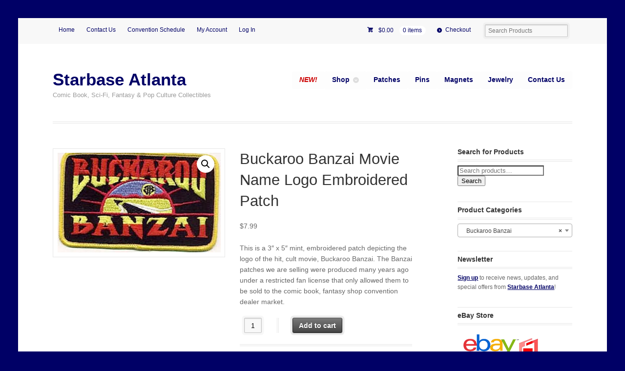

--- FILE ---
content_type: text/html; charset=UTF-8
request_url: https://starbaseatlanta.com/product/buckaroo-banzai-movie-name-logo-embroidered-patch-new-unused/
body_size: 17655
content:
<!DOCTYPE html>
<html lang="en" class="boxed ">
<head>

<meta charset="UTF-8" />

<title>Buckaroo Banzai Movie Name Logo Embroidered Patch | Starbase Atlanta</title>
<meta http-equiv="Content-Type" content="text/html; charset=UTF-8" />
<link rel="stylesheet" type="text/css" href="https://starbaseatlanta.com/wp-content/themes/mystile/style.css" media="screen" />
<link rel="pingback" href="https://starbaseatlanta.com/xmlrpc.php" />
<meta name='robots' content='max-image-preview:large' />
<script>window._wca = window._wca || [];</script>
<link rel='dns-prefetch' href='//www.googletagmanager.com' />
<link rel='dns-prefetch' href='//stats.wp.com' />
<link rel='dns-prefetch' href='//secure.gravatar.com' />
<link rel='dns-prefetch' href='//v0.wordpress.com' />
<link rel='dns-prefetch' href='//i0.wp.com' />
<link rel="alternate" type="application/rss+xml" title="Starbase Atlanta &raquo; Feed" href="https://starbaseatlanta.com/feed/" />
<script type="text/javascript">
/* <![CDATA[ */
window._wpemojiSettings = {"baseUrl":"https:\/\/s.w.org\/images\/core\/emoji\/15.0.3\/72x72\/","ext":".png","svgUrl":"https:\/\/s.w.org\/images\/core\/emoji\/15.0.3\/svg\/","svgExt":".svg","source":{"concatemoji":"https:\/\/starbaseatlanta.com\/wp-includes\/js\/wp-emoji-release.min.js?ver=f14bd9a7902d3fff8fc88d1804fcb1e2"}};
/*! This file is auto-generated */
!function(i,n){var o,s,e;function c(e){try{var t={supportTests:e,timestamp:(new Date).valueOf()};sessionStorage.setItem(o,JSON.stringify(t))}catch(e){}}function p(e,t,n){e.clearRect(0,0,e.canvas.width,e.canvas.height),e.fillText(t,0,0);var t=new Uint32Array(e.getImageData(0,0,e.canvas.width,e.canvas.height).data),r=(e.clearRect(0,0,e.canvas.width,e.canvas.height),e.fillText(n,0,0),new Uint32Array(e.getImageData(0,0,e.canvas.width,e.canvas.height).data));return t.every(function(e,t){return e===r[t]})}function u(e,t,n){switch(t){case"flag":return n(e,"\ud83c\udff3\ufe0f\u200d\u26a7\ufe0f","\ud83c\udff3\ufe0f\u200b\u26a7\ufe0f")?!1:!n(e,"\ud83c\uddfa\ud83c\uddf3","\ud83c\uddfa\u200b\ud83c\uddf3")&&!n(e,"\ud83c\udff4\udb40\udc67\udb40\udc62\udb40\udc65\udb40\udc6e\udb40\udc67\udb40\udc7f","\ud83c\udff4\u200b\udb40\udc67\u200b\udb40\udc62\u200b\udb40\udc65\u200b\udb40\udc6e\u200b\udb40\udc67\u200b\udb40\udc7f");case"emoji":return!n(e,"\ud83d\udc26\u200d\u2b1b","\ud83d\udc26\u200b\u2b1b")}return!1}function f(e,t,n){var r="undefined"!=typeof WorkerGlobalScope&&self instanceof WorkerGlobalScope?new OffscreenCanvas(300,150):i.createElement("canvas"),a=r.getContext("2d",{willReadFrequently:!0}),o=(a.textBaseline="top",a.font="600 32px Arial",{});return e.forEach(function(e){o[e]=t(a,e,n)}),o}function t(e){var t=i.createElement("script");t.src=e,t.defer=!0,i.head.appendChild(t)}"undefined"!=typeof Promise&&(o="wpEmojiSettingsSupports",s=["flag","emoji"],n.supports={everything:!0,everythingExceptFlag:!0},e=new Promise(function(e){i.addEventListener("DOMContentLoaded",e,{once:!0})}),new Promise(function(t){var n=function(){try{var e=JSON.parse(sessionStorage.getItem(o));if("object"==typeof e&&"number"==typeof e.timestamp&&(new Date).valueOf()<e.timestamp+604800&&"object"==typeof e.supportTests)return e.supportTests}catch(e){}return null}();if(!n){if("undefined"!=typeof Worker&&"undefined"!=typeof OffscreenCanvas&&"undefined"!=typeof URL&&URL.createObjectURL&&"undefined"!=typeof Blob)try{var e="postMessage("+f.toString()+"("+[JSON.stringify(s),u.toString(),p.toString()].join(",")+"));",r=new Blob([e],{type:"text/javascript"}),a=new Worker(URL.createObjectURL(r),{name:"wpTestEmojiSupports"});return void(a.onmessage=function(e){c(n=e.data),a.terminate(),t(n)})}catch(e){}c(n=f(s,u,p))}t(n)}).then(function(e){for(var t in e)n.supports[t]=e[t],n.supports.everything=n.supports.everything&&n.supports[t],"flag"!==t&&(n.supports.everythingExceptFlag=n.supports.everythingExceptFlag&&n.supports[t]);n.supports.everythingExceptFlag=n.supports.everythingExceptFlag&&!n.supports.flag,n.DOMReady=!1,n.readyCallback=function(){n.DOMReady=!0}}).then(function(){return e}).then(function(){var e;n.supports.everything||(n.readyCallback(),(e=n.source||{}).concatemoji?t(e.concatemoji):e.wpemoji&&e.twemoji&&(t(e.twemoji),t(e.wpemoji)))}))}((window,document),window._wpemojiSettings);
/* ]]> */
</script>
<link rel='stylesheet' id='woo-layout-css' href='https://starbaseatlanta.com/wp-content/themes/mystile/css/layout.css?ver=f14bd9a7902d3fff8fc88d1804fcb1e2' type='text/css' media='all' />
<style id='wp-emoji-styles-inline-css' type='text/css'>

	img.wp-smiley, img.emoji {
		display: inline !important;
		border: none !important;
		box-shadow: none !important;
		height: 1em !important;
		width: 1em !important;
		margin: 0 0.07em !important;
		vertical-align: -0.1em !important;
		background: none !important;
		padding: 0 !important;
	}
</style>
<link rel='stylesheet' id='wp-block-library-css' href='https://starbaseatlanta.com/wp-includes/css/dist/block-library/style.min.css?ver=f14bd9a7902d3fff8fc88d1804fcb1e2' type='text/css' media='all' />
<style id='wp-block-library-inline-css' type='text/css'>
.has-text-align-justify{text-align:justify;}
</style>
<link rel='stylesheet' id='mediaelement-css' href='https://starbaseatlanta.com/wp-includes/js/mediaelement/mediaelementplayer-legacy.min.css?ver=4.2.17' type='text/css' media='all' />
<link rel='stylesheet' id='wp-mediaelement-css' href='https://starbaseatlanta.com/wp-includes/js/mediaelement/wp-mediaelement.min.css?ver=f14bd9a7902d3fff8fc88d1804fcb1e2' type='text/css' media='all' />
<style id='jetpack-sharing-buttons-style-inline-css' type='text/css'>
.jetpack-sharing-buttons__services-list{display:flex;flex-direction:row;flex-wrap:wrap;gap:0;list-style-type:none;margin:5px;padding:0}.jetpack-sharing-buttons__services-list.has-small-icon-size{font-size:12px}.jetpack-sharing-buttons__services-list.has-normal-icon-size{font-size:16px}.jetpack-sharing-buttons__services-list.has-large-icon-size{font-size:24px}.jetpack-sharing-buttons__services-list.has-huge-icon-size{font-size:36px}@media print{.jetpack-sharing-buttons__services-list{display:none!important}}.editor-styles-wrapper .wp-block-jetpack-sharing-buttons{gap:0;padding-inline-start:0}ul.jetpack-sharing-buttons__services-list.has-background{padding:1.25em 2.375em}
</style>
<style id='classic-theme-styles-inline-css' type='text/css'>
/*! This file is auto-generated */
.wp-block-button__link{color:#fff;background-color:#32373c;border-radius:9999px;box-shadow:none;text-decoration:none;padding:calc(.667em + 2px) calc(1.333em + 2px);font-size:1.125em}.wp-block-file__button{background:#32373c;color:#fff;text-decoration:none}
</style>
<style id='global-styles-inline-css' type='text/css'>
body{--wp--preset--color--black: #000000;--wp--preset--color--cyan-bluish-gray: #abb8c3;--wp--preset--color--white: #ffffff;--wp--preset--color--pale-pink: #f78da7;--wp--preset--color--vivid-red: #cf2e2e;--wp--preset--color--luminous-vivid-orange: #ff6900;--wp--preset--color--luminous-vivid-amber: #fcb900;--wp--preset--color--light-green-cyan: #7bdcb5;--wp--preset--color--vivid-green-cyan: #00d084;--wp--preset--color--pale-cyan-blue: #8ed1fc;--wp--preset--color--vivid-cyan-blue: #0693e3;--wp--preset--color--vivid-purple: #9b51e0;--wp--preset--gradient--vivid-cyan-blue-to-vivid-purple: linear-gradient(135deg,rgba(6,147,227,1) 0%,rgb(155,81,224) 100%);--wp--preset--gradient--light-green-cyan-to-vivid-green-cyan: linear-gradient(135deg,rgb(122,220,180) 0%,rgb(0,208,130) 100%);--wp--preset--gradient--luminous-vivid-amber-to-luminous-vivid-orange: linear-gradient(135deg,rgba(252,185,0,1) 0%,rgba(255,105,0,1) 100%);--wp--preset--gradient--luminous-vivid-orange-to-vivid-red: linear-gradient(135deg,rgba(255,105,0,1) 0%,rgb(207,46,46) 100%);--wp--preset--gradient--very-light-gray-to-cyan-bluish-gray: linear-gradient(135deg,rgb(238,238,238) 0%,rgb(169,184,195) 100%);--wp--preset--gradient--cool-to-warm-spectrum: linear-gradient(135deg,rgb(74,234,220) 0%,rgb(151,120,209) 20%,rgb(207,42,186) 40%,rgb(238,44,130) 60%,rgb(251,105,98) 80%,rgb(254,248,76) 100%);--wp--preset--gradient--blush-light-purple: linear-gradient(135deg,rgb(255,206,236) 0%,rgb(152,150,240) 100%);--wp--preset--gradient--blush-bordeaux: linear-gradient(135deg,rgb(254,205,165) 0%,rgb(254,45,45) 50%,rgb(107,0,62) 100%);--wp--preset--gradient--luminous-dusk: linear-gradient(135deg,rgb(255,203,112) 0%,rgb(199,81,192) 50%,rgb(65,88,208) 100%);--wp--preset--gradient--pale-ocean: linear-gradient(135deg,rgb(255,245,203) 0%,rgb(182,227,212) 50%,rgb(51,167,181) 100%);--wp--preset--gradient--electric-grass: linear-gradient(135deg,rgb(202,248,128) 0%,rgb(113,206,126) 100%);--wp--preset--gradient--midnight: linear-gradient(135deg,rgb(2,3,129) 0%,rgb(40,116,252) 100%);--wp--preset--font-size--small: 13px;--wp--preset--font-size--medium: 20px;--wp--preset--font-size--large: 36px;--wp--preset--font-size--x-large: 42px;--wp--preset--spacing--20: 0.44rem;--wp--preset--spacing--30: 0.67rem;--wp--preset--spacing--40: 1rem;--wp--preset--spacing--50: 1.5rem;--wp--preset--spacing--60: 2.25rem;--wp--preset--spacing--70: 3.38rem;--wp--preset--spacing--80: 5.06rem;--wp--preset--shadow--natural: 6px 6px 9px rgba(0, 0, 0, 0.2);--wp--preset--shadow--deep: 12px 12px 50px rgba(0, 0, 0, 0.4);--wp--preset--shadow--sharp: 6px 6px 0px rgba(0, 0, 0, 0.2);--wp--preset--shadow--outlined: 6px 6px 0px -3px rgba(255, 255, 255, 1), 6px 6px rgba(0, 0, 0, 1);--wp--preset--shadow--crisp: 6px 6px 0px rgba(0, 0, 0, 1);}body .is-layout-flex{display: flex;}body .is-layout-grid{display: grid;}.has-black-color{color: var(--wp--preset--color--black) !important;}.has-cyan-bluish-gray-color{color: var(--wp--preset--color--cyan-bluish-gray) !important;}.has-white-color{color: var(--wp--preset--color--white) !important;}.has-pale-pink-color{color: var(--wp--preset--color--pale-pink) !important;}.has-vivid-red-color{color: var(--wp--preset--color--vivid-red) !important;}.has-luminous-vivid-orange-color{color: var(--wp--preset--color--luminous-vivid-orange) !important;}.has-luminous-vivid-amber-color{color: var(--wp--preset--color--luminous-vivid-amber) !important;}.has-light-green-cyan-color{color: var(--wp--preset--color--light-green-cyan) !important;}.has-vivid-green-cyan-color{color: var(--wp--preset--color--vivid-green-cyan) !important;}.has-pale-cyan-blue-color{color: var(--wp--preset--color--pale-cyan-blue) !important;}.has-vivid-cyan-blue-color{color: var(--wp--preset--color--vivid-cyan-blue) !important;}.has-vivid-purple-color{color: var(--wp--preset--color--vivid-purple) !important;}.has-black-background-color{background-color: var(--wp--preset--color--black) !important;}.has-cyan-bluish-gray-background-color{background-color: var(--wp--preset--color--cyan-bluish-gray) !important;}.has-white-background-color{background-color: var(--wp--preset--color--white) !important;}.has-pale-pink-background-color{background-color: var(--wp--preset--color--pale-pink) !important;}.has-vivid-red-background-color{background-color: var(--wp--preset--color--vivid-red) !important;}.has-luminous-vivid-orange-background-color{background-color: var(--wp--preset--color--luminous-vivid-orange) !important;}.has-luminous-vivid-amber-background-color{background-color: var(--wp--preset--color--luminous-vivid-amber) !important;}.has-light-green-cyan-background-color{background-color: var(--wp--preset--color--light-green-cyan) !important;}.has-vivid-green-cyan-background-color{background-color: var(--wp--preset--color--vivid-green-cyan) !important;}.has-pale-cyan-blue-background-color{background-color: var(--wp--preset--color--pale-cyan-blue) !important;}.has-vivid-cyan-blue-background-color{background-color: var(--wp--preset--color--vivid-cyan-blue) !important;}.has-vivid-purple-background-color{background-color: var(--wp--preset--color--vivid-purple) !important;}.has-black-border-color{border-color: var(--wp--preset--color--black) !important;}.has-cyan-bluish-gray-border-color{border-color: var(--wp--preset--color--cyan-bluish-gray) !important;}.has-white-border-color{border-color: var(--wp--preset--color--white) !important;}.has-pale-pink-border-color{border-color: var(--wp--preset--color--pale-pink) !important;}.has-vivid-red-border-color{border-color: var(--wp--preset--color--vivid-red) !important;}.has-luminous-vivid-orange-border-color{border-color: var(--wp--preset--color--luminous-vivid-orange) !important;}.has-luminous-vivid-amber-border-color{border-color: var(--wp--preset--color--luminous-vivid-amber) !important;}.has-light-green-cyan-border-color{border-color: var(--wp--preset--color--light-green-cyan) !important;}.has-vivid-green-cyan-border-color{border-color: var(--wp--preset--color--vivid-green-cyan) !important;}.has-pale-cyan-blue-border-color{border-color: var(--wp--preset--color--pale-cyan-blue) !important;}.has-vivid-cyan-blue-border-color{border-color: var(--wp--preset--color--vivid-cyan-blue) !important;}.has-vivid-purple-border-color{border-color: var(--wp--preset--color--vivid-purple) !important;}.has-vivid-cyan-blue-to-vivid-purple-gradient-background{background: var(--wp--preset--gradient--vivid-cyan-blue-to-vivid-purple) !important;}.has-light-green-cyan-to-vivid-green-cyan-gradient-background{background: var(--wp--preset--gradient--light-green-cyan-to-vivid-green-cyan) !important;}.has-luminous-vivid-amber-to-luminous-vivid-orange-gradient-background{background: var(--wp--preset--gradient--luminous-vivid-amber-to-luminous-vivid-orange) !important;}.has-luminous-vivid-orange-to-vivid-red-gradient-background{background: var(--wp--preset--gradient--luminous-vivid-orange-to-vivid-red) !important;}.has-very-light-gray-to-cyan-bluish-gray-gradient-background{background: var(--wp--preset--gradient--very-light-gray-to-cyan-bluish-gray) !important;}.has-cool-to-warm-spectrum-gradient-background{background: var(--wp--preset--gradient--cool-to-warm-spectrum) !important;}.has-blush-light-purple-gradient-background{background: var(--wp--preset--gradient--blush-light-purple) !important;}.has-blush-bordeaux-gradient-background{background: var(--wp--preset--gradient--blush-bordeaux) !important;}.has-luminous-dusk-gradient-background{background: var(--wp--preset--gradient--luminous-dusk) !important;}.has-pale-ocean-gradient-background{background: var(--wp--preset--gradient--pale-ocean) !important;}.has-electric-grass-gradient-background{background: var(--wp--preset--gradient--electric-grass) !important;}.has-midnight-gradient-background{background: var(--wp--preset--gradient--midnight) !important;}.has-small-font-size{font-size: var(--wp--preset--font-size--small) !important;}.has-medium-font-size{font-size: var(--wp--preset--font-size--medium) !important;}.has-large-font-size{font-size: var(--wp--preset--font-size--large) !important;}.has-x-large-font-size{font-size: var(--wp--preset--font-size--x-large) !important;}
.wp-block-navigation a:where(:not(.wp-element-button)){color: inherit;}
.wp-block-pullquote{font-size: 1.5em;line-height: 1.6;}
</style>
<link rel='stylesheet' id='theme-my-login-css' href='https://starbaseatlanta.com/wp-content/plugins/theme-my-login/assets/styles/theme-my-login.min.css?ver=7.1.7' type='text/css' media='all' />
<link rel='stylesheet' id='photoswipe-css' href='https://starbaseatlanta.com/wp-content/plugins/woocommerce/assets/css/photoswipe/photoswipe.min.css?ver=9.0.1' type='text/css' media='all' />
<link rel='stylesheet' id='photoswipe-default-skin-css' href='https://starbaseatlanta.com/wp-content/plugins/woocommerce/assets/css/photoswipe/default-skin/default-skin.min.css?ver=9.0.1' type='text/css' media='all' />
<style id='woocommerce-inline-inline-css' type='text/css'>
.woocommerce form .form-row .required { visibility: visible; }
</style>
<link rel='stylesheet' id='gateway-css' href='https://starbaseatlanta.com/wp-content/plugins/woocommerce-paypal-payments/modules/ppcp-button/assets/css/gateway.css?ver=2.8.0' type='text/css' media='all' />
<link rel='stylesheet' id='jetpack_css-css' href='https://starbaseatlanta.com/wp-content/plugins/jetpack/css/jetpack.css?ver=13.5' type='text/css' media='all' />
<script type="text/javascript" id="woocommerce-google-analytics-integration-gtag-js-after">
/* <![CDATA[ */
/* Google Analytics for WooCommerce (gtag.js) */
					window.dataLayer = window.dataLayer || [];
					function gtag(){dataLayer.push(arguments);}
					// Set up default consent state.
					for ( const mode of [{"analytics_storage":"denied","ad_storage":"denied","ad_user_data":"denied","ad_personalization":"denied","region":["AT","BE","BG","HR","CY","CZ","DK","EE","FI","FR","DE","GR","HU","IS","IE","IT","LV","LI","LT","LU","MT","NL","NO","PL","PT","RO","SK","SI","ES","SE","GB","CH"]}] || [] ) {
						gtag( "consent", "default", { "wait_for_update": 500, ...mode } );
					}
					gtag("js", new Date());
					gtag("set", "developer_id.dOGY3NW", true);
					gtag("config", "G-DLEY61RB6L", {"track_404":true,"allow_google_signals":true,"logged_in":false,"linker":{"domains":[],"allow_incoming":true},"custom_map":{"dimension1":"logged_in"}});
/* ]]> */
</script>
<script type="text/javascript" src="https://starbaseatlanta.com/wp-includes/js/jquery/jquery.min.js?ver=3.7.1" id="jquery-core-js"></script>
<script type="text/javascript" src="https://starbaseatlanta.com/wp-includes/js/jquery/jquery-migrate.min.js?ver=3.4.1" id="jquery-migrate-js"></script>
<script type="text/javascript" src="https://starbaseatlanta.com/wp-content/plugins/woocommerce/assets/js/jquery-blockui/jquery.blockUI.min.js?ver=2.7.0-wc.9.0.1" id="jquery-blockui-js" defer="defer" data-wp-strategy="defer"></script>
<script type="text/javascript" id="wc-add-to-cart-js-extra">
/* <![CDATA[ */
var wc_add_to_cart_params = {"ajax_url":"\/wp-admin\/admin-ajax.php","wc_ajax_url":"\/?wc-ajax=%%endpoint%%","i18n_view_cart":"View cart","cart_url":"https:\/\/starbaseatlanta.com\/cart\/","is_cart":"","cart_redirect_after_add":"no"};
/* ]]> */
</script>
<script type="text/javascript" src="https://starbaseatlanta.com/wp-content/plugins/woocommerce/assets/js/frontend/add-to-cart.min.js?ver=9.0.1" id="wc-add-to-cart-js" defer="defer" data-wp-strategy="defer"></script>
<script type="text/javascript" src="https://starbaseatlanta.com/wp-content/plugins/woocommerce/assets/js/zoom/jquery.zoom.min.js?ver=1.7.21-wc.9.0.1" id="zoom-js" defer="defer" data-wp-strategy="defer"></script>
<script type="text/javascript" src="https://starbaseatlanta.com/wp-content/plugins/woocommerce/assets/js/flexslider/jquery.flexslider.min.js?ver=2.7.2-wc.9.0.1" id="flexslider-js" defer="defer" data-wp-strategy="defer"></script>
<script type="text/javascript" src="https://starbaseatlanta.com/wp-content/plugins/woocommerce/assets/js/photoswipe/photoswipe.min.js?ver=4.1.1-wc.9.0.1" id="photoswipe-js" defer="defer" data-wp-strategy="defer"></script>
<script type="text/javascript" src="https://starbaseatlanta.com/wp-content/plugins/woocommerce/assets/js/photoswipe/photoswipe-ui-default.min.js?ver=4.1.1-wc.9.0.1" id="photoswipe-ui-default-js" defer="defer" data-wp-strategy="defer"></script>
<script type="text/javascript" id="wc-single-product-js-extra">
/* <![CDATA[ */
var wc_single_product_params = {"i18n_required_rating_text":"Please select a rating","review_rating_required":"yes","flexslider":{"rtl":false,"animation":"slide","smoothHeight":true,"directionNav":false,"controlNav":"thumbnails","slideshow":false,"animationSpeed":500,"animationLoop":false,"allowOneSlide":false},"zoom_enabled":"1","zoom_options":[],"photoswipe_enabled":"1","photoswipe_options":{"shareEl":false,"closeOnScroll":false,"history":false,"hideAnimationDuration":0,"showAnimationDuration":0},"flexslider_enabled":"1"};
/* ]]> */
</script>
<script type="text/javascript" src="https://starbaseatlanta.com/wp-content/plugins/woocommerce/assets/js/frontend/single-product.min.js?ver=9.0.1" id="wc-single-product-js" defer="defer" data-wp-strategy="defer"></script>
<script type="text/javascript" src="https://starbaseatlanta.com/wp-content/plugins/woocommerce/assets/js/js-cookie/js.cookie.min.js?ver=2.1.4-wc.9.0.1" id="js-cookie-js" defer="defer" data-wp-strategy="defer"></script>
<script type="text/javascript" id="woocommerce-js-extra">
/* <![CDATA[ */
var woocommerce_params = {"ajax_url":"\/wp-admin\/admin-ajax.php","wc_ajax_url":"\/?wc-ajax=%%endpoint%%"};
/* ]]> */
</script>
<script type="text/javascript" src="https://starbaseatlanta.com/wp-content/plugins/woocommerce/assets/js/frontend/woocommerce.min.js?ver=9.0.1" id="woocommerce-js" defer="defer" data-wp-strategy="defer"></script>
<script type="text/javascript" src="https://starbaseatlanta.com/wp-content/plugins/productlistpages/pl.js?ver=f14bd9a7902d3fff8fc88d1804fcb1e2" id="scripts-js"></script>
<script type="text/javascript" src="https://stats.wp.com/s-202603.js" id="woocommerce-analytics-js" defer="defer" data-wp-strategy="defer"></script>
<script type="text/javascript" src="https://starbaseatlanta.com/wp-content/themes/mystile/includes/js/third-party.js?ver=f14bd9a7902d3fff8fc88d1804fcb1e2" id="third party-js"></script>
<script type="text/javascript" src="https://starbaseatlanta.com/wp-content/themes/mystile/includes/js/general.js?ver=f14bd9a7902d3fff8fc88d1804fcb1e2" id="general-js"></script>
<link rel="https://api.w.org/" href="https://starbaseatlanta.com/wp-json/" /><link rel="alternate" type="application/json" href="https://starbaseatlanta.com/wp-json/wp/v2/product/30239" /><link rel="EditURI" type="application/rsd+xml" title="RSD" href="https://starbaseatlanta.com/xmlrpc.php?rsd" />
<link rel="canonical" href="https://starbaseatlanta.com/product/buckaroo-banzai-movie-name-logo-embroidered-patch-new-unused/" />
<link rel="alternate" type="application/json+oembed" href="https://starbaseatlanta.com/wp-json/oembed/1.0/embed?url=https%3A%2F%2Fstarbaseatlanta.com%2Fproduct%2Fbuckaroo-banzai-movie-name-logo-embroidered-patch-new-unused%2F" />
<link rel="alternate" type="text/xml+oembed" href="https://starbaseatlanta.com/wp-json/oembed/1.0/embed?url=https%3A%2F%2Fstarbaseatlanta.com%2Fproduct%2Fbuckaroo-banzai-movie-name-logo-embroidered-patch-new-unused%2F&#038;format=xml" />
	<style>img#wpstats{display:none}</style>
		
<!-- Theme version -->
<meta name="generator" content="Mystile 1.3.19" />
<meta name="generator" content="WooFramework 6.2.9" />

<!-- Always force latest IE rendering engine (even in intranet) & Chrome Frame -->
<meta http-equiv="X-UA-Compatible" content="IE=edge,chrome=1" />

<!--  Mobile viewport scale | Disable user zooming as the layout is optimised -->
<meta name="viewport" content="width=device-width, initial-scale=1, maximum-scale=1">
<!--[if lt IE 9]>
<script src="https://starbaseatlanta.com/wp-content/themes/mystile/includes/js/respond-IE.js"></script>
<![endif]-->
	<noscript><style>.woocommerce-product-gallery{ opacity: 1 !important; }</style></noscript>
	
<!-- Jetpack Open Graph Tags -->
<meta property="og:type" content="article" />
<meta property="og:title" content="Buckaroo Banzai Movie Name Logo Embroidered Patch" />
<meta property="og:url" content="https://starbaseatlanta.com/product/buckaroo-banzai-movie-name-logo-embroidered-patch-new-unused/" />
<meta property="og:description" content="This is a 3&#8243; x 5&#8243; mint, embroidered patch depicting the logo of the hit, cult movie, Buckaroo Banzai. The Banzai patches we are selling were produced many years ago under a restricted f…" />
<meta property="article:published_time" content="2015-06-07T01:34:19+00:00" />
<meta property="article:modified_time" content="2022-08-18T13:29:04+00:00" />
<meta property="og:site_name" content="Starbase Atlanta" />
<meta property="og:image" content="https://i0.wp.com/starbaseatlanta.com/wp-content/uploads/banzailogopatcha.jpg?fit=525%2C320&#038;ssl=1" />
<meta property="og:image:width" content="525" />
<meta property="og:image:height" content="320" />
<meta property="og:image:alt" content="" />
<meta name="twitter:text:title" content="Buckaroo Banzai Movie Name Logo Embroidered Patch" />
<meta name="twitter:image" content="https://i0.wp.com/starbaseatlanta.com/wp-content/uploads/banzailogopatcha.jpg?fit=525%2C320&#038;ssl=1&#038;w=640" />
<meta name="twitter:card" content="summary_large_image" />

<!-- End Jetpack Open Graph Tags -->
<style type="text/css" id="wp-custom-css">/*
You can add your own CSS here.

Click the help icon above to learn more.
*/

.woocommerce-loop-product__title {
	font-size: 0.9em !important;
	line-height: 1.3em !important;
	font-weight: 600 !important;
	color: #000066 !important;
}

ul.products li.product img {

    width: auto !important;
    height: 180px !important;
    display: block;
    box-sizing: border-box;
    border: 0px;
    margin: 0px auto 1em;
    max-height: 180px !important;
    max-width: 180px !important;

}

#header .site-title a, #header .site-description a {
font-family: "Arial Black", Gadget, Arial, Helvetica, sans-serif  !important;
font-weight: bolder !important;
}</style>
<!-- Woo Custom Styling -->
<style type="text/css">
html { background: #000066 !important; }
a { color: #000066 !important; }
a:hover, .post-more a:hover, .post-meta a:hover, .post p.tags a:hover { color: #000099 !important; }
a.button, a.comment-reply-link, #commentform #submit, #contact-page .submit { background: #000066 !important; border-color: #000066 !important; }
a.button:hover, a.button.hover, a.button.active, a.comment-reply-link:hover, #commentform #submit:hover, #contact-page .submit:hover { background: #000066 !important; opacity: 0.9; }
</style>

<!-- Woo Custom Typography -->
<style type="text/css">
body { font:normal 1.5em/1.5em "Trebuchet MS", Tahoma, sans-serif;color:#3E3E3E; }
.nav a { font:normal 1em/1.4em Arial, sans-serif;color:#000099; }
.page header h1 { font:bold 1.4em/1em "Trebuchet MS", Tahoma, sans-serif;color:#000099; }
.post header h1, .post header h1 a:link, .post header h1 a:visited { font:bold 2.2em/1em "Trebuchet MS", Tahoma, sans-serif;color:#000099; }
.post-meta { font:300 0.9em/1em Arial, sans-serif;color:#3E3E3E; }
.entry, .entry p { font:300 1em/1.5em Arial, sans-serif;color:#3E3E3E; } h1, h2, h3, h4, h5, h6 { font-family: Arial, sans-serif, arial, sans-serif; }
.widget h3 { font:bold 1.2em/1em "Trebuchet MS", Tahoma, sans-serif;color:#000099; }
.widget h3 { font:bold 1.2em/1em "Trebuchet MS", Tahoma, sans-serif;color:#000099; }
</style>

<!-- Alt Stylesheet -->
<link href="https://starbaseatlanta.com/wp-content/themes/mystile/styles/grey.css" rel="stylesheet" type="text/css" />

<!-- Custom Favicon -->
<link rel="shortcut icon" href="https://starbaseatlanta.com/wp-content/uploads/favicon.png"/>
<!-- Options Panel Custom CSS -->
<style type="text/css">
#logo img { display:none; } .site-title { display:block !important; }
.site-description { display:block !important; }
.footer-wrap {
    background: none repeat scroll 0% 0% #999999!important;
        background-color: #999999;
        background-image: none;
        background-repeat: repeat;
        background-attachment: scroll;
        background-position: 0% 0%;
        background-clip: border-box;
        background-origin: padding-box;
        background-size: auto auto;
    margin: 0px -3.631em;
        margin-top: 0px;
        margin-right-value: -3.631em;
        margin-bottom: 0px;
        margin-left-value: -3.631em;
        margin-left-ltr-source: physical;
        margin-left-rtl-source: physical;
        margin-right-ltr-source: physical;
        margin-right-rtl-source: physical;
    padding: 0px 3.631em;
        padding-top: 0px;
        padding-right-value: 3.631em;
        padding-bottom: 0px;
        padding-left-value: 3.631em;
        padding-left-ltr-source: physical;
        padding-left-rtl-source: physical;
        padding-right-ltr-source: physical;
        padding-right-rtl-source: physical;
}

#copyright {
color: #FFFFFF!important;
}

body {
    font-size: 1.4em;
    line-height: 1.618;
    color: #676767;
    font-family: "Open Sans",sans-serif;
    text-rendering: optimizelegibility;
    background: #ffffff none repeat scroll 0% 0%;
        background-color: #ffffff;
        background-image: none;
        background-repeat: repeat;
        background-attachment: scroll;
        background-position: 0% 0%;
        background-clip: border-box;
        background-origin: padding-box;
        background-size: auto auto;
}

ul.products li.product img {
    width: 180px;
    height: 180px;
    display: block;
    box-sizing: border-box;
    border: 0px;
    margin: 0px auto 1em;
    max-height: 180px !important;
    max-width: 180px !important;
}

ul.products li.product h3 {
    margin-bottom: 0px;
    font-size: 12px;
    font-weight: bolder;
    color: #000066 !important;
    block-size: 80px !important;
}

ul.products li.product .price {
    display: block;
    margin-bottom: 1em;
    font-size: 22px !important;
}

.homepage-banner h1 span {
    border-radius: 0.236em;
        border-top-left-radius: 0.236em;
        border-top-right-radius: 0.236em;
        border-bottom-right-radius: 0.236em;
        border-bottom-left-radius: 0.236em;
    background-clip: padding-box;
    text-shadow: 0px 1px 2px rgba(0, 0, 0, 0.7);
    font-family: verdana;
    font-weight: bolder;
}

#header .site-title a, #header .site-description a {
    text-transform: none;
    font-weight: normal;
    text-decoration: none;
        -moz-text-decoration-color: -moz-use-text-color;
        -moz-text-decoration-line: none;
        -moz-text-decoration-style: solid;
    font-family: verdana;
    font-weight: bolder;
    font-size: 35px;
}

#header .site-description {
    font-family: "Open Sans",sans-serif;
    font-size: 13px;
    color: #9A9A9A;
}

#wpadminbar #wp-admin-bar-my-sites a.ab-item, #wpadminbar #wp-admin-bar-site-name a.ab-item {
    white-space: nowrap;
    overflow: hidden;
        overflow-x: hidden;
        overflow-y: hidden;
    text-overflow: ellipsis;
    color: #ffffff !important;
}

#wpadminbar .ab-submenu .ab-item, #wpadminbar .quicklinks .menupop ul li a, #wpadminbar .quicklinks .menupop ul li a strong, #wpadminbar .quicklinks .menupop.hover ul li a, #wpadminbar.nojs .quicklinks .menupop:hover ul li a {
    color: #FFFFFF !important;
}

#wpadminbar a.ab-item, #wpadminbar > #wp-toolbar span.ab-label, #wpadminbar > #wp-toolbar span.noticon {
    color: #FFFFFF !important;
}

a.button.alt, a.comment-reply-link.alt, #commentform #submit.alt, .submit.alt, input.alt[type="submit"], input.button.alt, button.button.alt, a.button.checkout, a.comment-reply-link.checkout, #commentform #submit.checkout, .submit.checkout, input.checkout[type="submit"], input.button.checkout, button.button.checkout {
    background-color: #787878;
    background-image: linear-gradient(to bottom, #787878, #454545);
    text-shadow: 0px 1px 0px #343434;
    border: 1px solid #232323;
        border-top-width: 1px;
        border-right-width: 1px;
        border-bottom-width: 1px;
        border-left-width: 1px;
        border-top-style: solid;
        border-right-style: solid;
        border-bottom-style: solid;
        border-left-style: solid;
        border-top-color: #232323;
        border-right-color: #232323;
        border-bottom-color: #232323;
        border-left-color: #232323;
        -moz-border-top-colors: none;
        -moz-border-right-colors: none;
        -moz-border-bottom-colors: none;
        -moz-border-left-colors: none;
        border-image-source: none;
        border-image-slice: 100% 100% 100% 100%;
        border-image-width: 1 1 1 1;
        border-image-outset: 0 0 0 0;
        border-image-repeat: stretch stretch;
    box-shadow: 0px 0px 0px 0.327em rgba(0, 0, 0, 0.075), 0px 1px 2px rgba(0, 0, 0, 0.2), 0px 1px #9A9A9A inset, 0px -1px #343434 inset;
    color: #ffffff !important;
}

a.button, a.comment-reply-link, #commentform #submit, .submit, input[type="submit"], input.button, button.button {
    display: inline-block;
    padding: 0.236em 0.857em;
        padding-top: 0.236em;
        padding-right: 0.857em;
        padding-bottom: 0.236em;
        padding-left: 0.857em;
    color: white !important;
    text-align: center;
    text-decoration: none;
        text-decoration-color: -moz-use-text-color;
        text-decoration-line: none;
        text-decoration-style: solid;
    font-size: 1em;
    font-family: inherit;
    cursor: pointer;
    overflow: visible;
        overflow-x: visible;
        overflow-y: visible;
    width: auto;
    line-height: 1.618em;
    margin: 0px 0.327em;
        margin-top: 0px;
        margin-right: 0.327em;
        margin-bottom: 0px;
        margin-left: 0.327em;
    font-weight: bold;
    text-shadow: 0px 1px 0px #4D4D4D;
    background-color: #919191;
    background-image: linear-gradient(to bottom, #919191, #5E5E5E);
    border: 1px solid #3C3C3C;
    border-radius: 0.202em;
    background-clip: padding-box;
    box-shadow: 0px 0px 0px 0.327em rgba(0, 0, 0, 0.075), 0px 1px 2px rgba(0, 0, 0, 0.2), 0px 1px #B3B3B3 inset, 0px -1px #4D4D4D inset;
    color: #ffffff !important;
}

a.button, a.comment-reply-link, #commentform #submit, #contact-page .submit {
    background: #006 none repeat scroll 0% 0% !important;
        background-color: #006;
        background-image: none;
        background-repeat: repeat;
        background-attachment: scroll;
        background-position: 0% 0%;
        background-clip: border-box;
        background-origin: padding-box;
        background-size: auto auto;
    border-color: #006 !important;
        border-top-color: #006;
        border-right-color: #006;
        border-bottom-color: #006;
        border-left-color: #006;
    color: #FFFFFF !important;
}

/* Fix issues with jquery overlay blocking checkout button */
.woocommerce .blockUI.blockOverlay {
  position: relative!important;
  display: none!important;
}

div.berocket_lgv_widget a.berocket_lgv_button {
    display: none;
    visibility: hidden;
}

/* Grid-List Display START */

.woocommerce ul.products.list li.product .nc-list-content-product {
    width: 74%;
    float: right;
    clear: none;
    text-align: left !important;
    margin-bottom: 20px !important;
}

/* Grid-List Display END */
</style>


<!-- Woo Shortcodes CSS -->
<link href="https://starbaseatlanta.com/wp-content/themes/mystile/functions/css/shortcodes.css" rel="stylesheet" type="text/css" />

<!-- Custom Stylesheet -->
<link href="https://starbaseatlanta.com/wp-content/themes/mystile/custom.css" rel="stylesheet" type="text/css" />

</head>

<body data-rsssl=1 class="product-template-default single single-product postid-30239 theme-mystile woocommerce woocommerce-page woocommerce-no-js chrome alt-style-grey layout-left-content ">

<div id="wrapper">



	<div id="top">
		<nav class="col-full" role="navigation">
						<ul id="top-nav" class="nav fl"><li id="menu-item-22819" class="menu-item menu-item-type-custom menu-item-object-custom menu-item-home menu-item-22819"><a href="https://starbaseatlanta.com/">Home</a></li>
<li id="menu-item-22820" class="menu-item menu-item-type-post_type menu-item-object-page menu-item-22820"><a href="https://starbaseatlanta.com/contact/">Contact Us</a></li>
<li id="menu-item-22822" class="menu-item menu-item-type-post_type menu-item-object-page menu-item-22822"><a href="https://starbaseatlanta.com/convention-schedule/">Convention Schedule</a></li>
<li id="menu-item-22823" class="menu-item menu-item-type-post_type menu-item-object-page menu-item-22823"><a href="https://starbaseatlanta.com/my-account/">My Account</a></li>
<li id="menu-item-22824" class="menu-item menu-item-type-post_type menu-item-object-page menu-item-22824"><a href="https://starbaseatlanta.com/login/">Log In</a></li>
</ul>						<ul class="nav wc-nav">	<li class="cart">
	<a href="https://starbaseatlanta.com/cart/" title="View your shopping cart" class="cart-parent">
		<span>
	<span class="woocommerce-Price-amount amount"><bdi><span class="woocommerce-Price-currencySymbol">&#36;</span>0.00</bdi></span><span class="contents">0 items</span>	</span>
	</a>
	</li>
	<li class="checkout"><a href="https://starbaseatlanta.com/checkout/">Checkout</a></li><li class="search"><form role="search" method="get" id="searchform" action="https://starbaseatlanta.com/" >
    <label class="screen-reader-text" for="s">Search Products:</label>
    <input type="search" results=5 autosave="https://starbaseatlanta.com/" class="input-text" placeholder="Search Products" value="" name="s" id="s" />
    <input type="submit" class="button" id="searchsubmit" value="Search" />
    <input type="hidden" name="post_type" value="product" />
    </form></li></ul>		</nav>
	</div><!-- /#top -->



    
	<header id="header" class="col-full">



	    <hgroup>

	    	 			
			<h1 class="site-title"><a href="https://starbaseatlanta.com/">Starbase Atlanta</a></h1>
			<h2 class="site-description">Comic Book, Sci-Fi, Fantasy &amp; Pop Culture Collectibles</h2>
			<h3 class="nav-toggle"><a href="#navigation"><mark class="websymbols">&#178;</mark> <span>Navigation</span></a></h3>

		</hgroup>

        
		<nav id="navigation" class="col-full" role="navigation">

			<ul id="main-nav" class="nav fr"><li id="menu-item-68416" class="menu-item menu-item-type-post_type menu-item-object-page menu-item-68416"><a href="https://starbaseatlanta.com/new/"><font color="#CC0000"><strong><em>NEW!</em></strong></font></a></li>
<li id="menu-item-55849" class="menu-item menu-item-type-post_type menu-item-object-page menu-item-has-children current_page_parent menu-item-55849"><a href="https://starbaseatlanta.com/shop/">Shop</a>
<ul class="sub-menu">
	<li id="menu-item-35814" class="menu-item menu-item-type-post_type menu-item-object-page current_page_parent menu-item-35814"><a href="https://starbaseatlanta.com/shop/">Shop By Interest</a></li>
	<li id="menu-item-55850" class="menu-item menu-item-type-post_type menu-item-object-page menu-item-55850"><a href="https://starbaseatlanta.com/shop/list/">List All Products</a></li>
</ul>
</li>
<li id="menu-item-35816" class="menu-item menu-item-type-taxonomy menu-item-object-product_tag menu-item-35816"><a href="https://starbaseatlanta.com/product-tag/patches/">Patches</a></li>
<li id="menu-item-54141" class="menu-item menu-item-type-taxonomy menu-item-object-product_tag menu-item-54141"><a href="https://starbaseatlanta.com/product-tag/pins/">Pins</a></li>
<li id="menu-item-55417" class="menu-item menu-item-type-taxonomy menu-item-object-product_tag menu-item-55417"><a href="https://starbaseatlanta.com/product-tag/magnets/">Magnets</a></li>
<li id="menu-item-55418" class="menu-item menu-item-type-taxonomy menu-item-object-product_tag menu-item-55418"><a href="https://starbaseatlanta.com/product-tag/jewelry/">Jewelry</a></li>
<li id="menu-item-35815" class="menu-item menu-item-type-post_type menu-item-object-page menu-item-35815"><a href="https://starbaseatlanta.com/contact/">Contact Us</a></li>
</ul>
		</nav><!-- /#navigation -->

		
	</header><!-- /#header -->

	
			<!-- #content Starts -->
			    <div id="content" class="col-full">

	        <!-- #main Starts -->
	        	        <div id="main" class="col-left">

	    
					
			<div class="woocommerce-notices-wrapper"></div><div id="product-30239" class="product type-product post-30239 status-publish first instock product_cat-buckaroo-banzai product_cat-movie-tv-sci-fi-horror-fantasy-other product_tag-patches has-post-thumbnail purchasable product-type-simple">

	<div class="woocommerce-product-gallery woocommerce-product-gallery--with-images woocommerce-product-gallery--columns-4 images" data-columns="4" style="opacity: 0; transition: opacity .25s ease-in-out;">
	<div class="woocommerce-product-gallery__wrapper">
		<div data-thumb="https://i0.wp.com/starbaseatlanta.com/wp-content/uploads/banzailogopatcha.jpg?fit=100%2C61&#038;ssl=1" data-thumb-alt="" class="woocommerce-product-gallery__image"><a href="https://i0.wp.com/starbaseatlanta.com/wp-content/uploads/banzailogopatcha.jpg?fit=525%2C320&#038;ssl=1"><img width="525" height="320" src="https://i0.wp.com/starbaseatlanta.com/wp-content/uploads/banzailogopatcha.jpg?fit=525%2C320&amp;ssl=1" class="wp-post-image" alt="" title="banzailogopatcha" data-caption="" data-src="https://i0.wp.com/starbaseatlanta.com/wp-content/uploads/banzailogopatcha.jpg?fit=525%2C320&#038;ssl=1" data-large_image="https://i0.wp.com/starbaseatlanta.com/wp-content/uploads/banzailogopatcha.jpg?fit=525%2C320&#038;ssl=1" data-large_image_width="525" data-large_image_height="320" decoding="async" fetchpriority="high" srcset="https://i0.wp.com/starbaseatlanta.com/wp-content/uploads/banzailogopatcha.jpg?w=525&amp;ssl=1 525w, https://i0.wp.com/starbaseatlanta.com/wp-content/uploads/banzailogopatcha.jpg?resize=180%2C110&amp;ssl=1 180w, https://i0.wp.com/starbaseatlanta.com/wp-content/uploads/banzailogopatcha.jpg?resize=300%2C183&amp;ssl=1 300w" sizes="(max-width: 525px) 100vw, 525px" /></a></div>	</div>
</div>

	<div class="summary entry-summary">
		<h1 class="product_title entry-title">Buckaroo Banzai Movie Name Logo Embroidered Patch</h1><p class="price"><span class="woocommerce-Price-amount amount"><bdi><span class="woocommerce-Price-currencySymbol">&#36;</span>7.99</bdi></span></p>
<div class="woocommerce-product-details__short-description">
	<p>This is a 3&#8243; x 5&#8243; mint, embroidered patch depicting the logo of the hit, cult movie, Buckaroo Banzai. The Banzai patches we are selling were produced many years ago under a restricted fan license that only allowed them to be sold to the comic book, fantasy shop convention dealer market.</p>
</div>

	
	<form class="cart" action="https://starbaseatlanta.com/product/buckaroo-banzai-movie-name-logo-embroidered-patch-new-unused/" method="post" enctype='multipart/form-data'>
		
		<div class="quantity">
		<label class="screen-reader-text" for="quantity_69685702573fa">Buckaroo Banzai Movie Name Logo Embroidered Patch quantity</label>
	<input
		type="number"
				id="quantity_69685702573fa"
		class="input-text qty text"
		name="quantity"
		value="1"
		aria-label="Product quantity"
		size="4"
		min="1"
		max=""
					step="1"
			placeholder=""
			inputmode="numeric"
			autocomplete="off"
			/>
	</div>

		<button type="submit" name="add-to-cart" value="30239" class="single_add_to_cart_button button alt">Add to cart</button>

			</form>

	
<div class="ppc-button-wrapper"><div id="ppc-button-ppcp-gateway"></div></div><div class="product_meta">

	
	
		<span class="sku_wrapper">SKU: <span class="sku">BB-PATNSB0050</span></span>

	
	<span class="posted_in">Categories: <a href="https://starbaseatlanta.com/product-category/movie-tv-sci-fi-horror-fantasy-other/buckaroo-banzai/" rel="tag">Buckaroo Banzai</a>, <a href="https://starbaseatlanta.com/product-category/movie-tv-sci-fi-horror-fantasy-other/" rel="tag">Movie / TV Sci-Fi, Horror Fantasy Other</a></span>
	<span class="tagged_as">Tag: <a href="https://starbaseatlanta.com/product-tag/patches/" rel="tag">Patches</a></span>
	
</div>
	</div>

	
	<div class="woocommerce-tabs wc-tabs-wrapper">
		<ul class="tabs wc-tabs" role="tablist">
							<li class="description_tab" id="tab-title-description" role="tab" aria-controls="tab-description">
					<a href="#tab-description">
						Description					</a>
				</li>
							<li class="additional_information_tab" id="tab-title-additional_information" role="tab" aria-controls="tab-additional_information">
					<a href="#tab-additional_information">
						Additional information					</a>
				</li>
					</ul>
					<div class="woocommerce-Tabs-panel woocommerce-Tabs-panel--description panel entry-content wc-tab" id="tab-description" role="tabpanel" aria-labelledby="tab-title-description">
				
	<h2>Description</h2>

<p>This is a 3&#8243; x 5&#8243; mint, embroidered patch depicting the logo of the hit, cult movie, Buckaroo Banzai. The Banzai patches we are selling were produced many years ago under a restricted fan license that only allowed them to be sold to the comic book, fantasy shop convention dealer market. For this reason, their distribution was not very good and so are not easy to find today. This is a mint, unused patch and has a glue backing for easy application to hats, shirts, jackets and bags, and is stored in a smoke and pet free environment.</p>
			</div>
					<div class="woocommerce-Tabs-panel woocommerce-Tabs-panel--additional_information panel entry-content wc-tab" id="tab-additional_information" role="tabpanel" aria-labelledby="tab-title-additional_information">
				
	<h2>Additional information</h2>

<table class="woocommerce-product-attributes shop_attributes">
			<tr class="woocommerce-product-attributes-item woocommerce-product-attributes-item--weight">
			<th class="woocommerce-product-attributes-item__label">Weight</th>
			<td class="woocommerce-product-attributes-item__value">1 oz</td>
		</tr>
	</table>
			</div>
		
			</div>


	<section class="related products">

					<h2>Related products</h2>
				
		<ul class="products columns-4">

			
					<li class="product type-product post-30298 status-publish first instock product_cat-movie-tv-sci-fi-horror-fantasy-other product_cat-babylon-5 product_tag-hats product_tag-patches has-post-thumbnail purchasable product-type-simple">
	<a href="https://starbaseatlanta.com/product/babylon-5-earth-forces-off-world-patch-baseball-hat-new-unworn/" class="woocommerce-LoopProduct-link woocommerce-loop-product__link"><img width="180" height="140" src="https://i0.wp.com/starbaseatlanta.com/wp-content/uploads/bf-htefow.jpg?fit=180%2C140&amp;ssl=1" class="attachment-woocommerce_thumbnail size-woocommerce_thumbnail" alt="" decoding="async" srcset="https://i0.wp.com/starbaseatlanta.com/wp-content/uploads/bf-htefow.jpg?w=600&amp;ssl=1 600w, https://i0.wp.com/starbaseatlanta.com/wp-content/uploads/bf-htefow.jpg?resize=180%2C140&amp;ssl=1 180w, https://i0.wp.com/starbaseatlanta.com/wp-content/uploads/bf-htefow.jpg?resize=300%2C234&amp;ssl=1 300w" sizes="(max-width: 180px) 100vw, 180px" /><h2 class="woocommerce-loop-product__title">Babylon 5 Earth Forces Off World Patch on a Blue Baseball Cap Hat NEW</h2>
	<span class="price"><span class="woocommerce-Price-amount amount"><bdi><span class="woocommerce-Price-currencySymbol">&#36;</span>14.99</bdi></span></span>
</a></li>

			
					<li class="product type-product post-30243 status-publish instock product_cat-movie-tv-sci-fi-horror-fantasy-other product_cat-buckaroo-banzai product_tag-patches has-post-thumbnail purchasable product-type-simple">
	<a href="https://starbaseatlanta.com/product/buckaroo-banzai-team-banzai-name-logo-embroidered-jacket-patch-new-unused/" class="woocommerce-LoopProduct-link woocommerce-loop-product__link"><img width="180" height="62" src="https://i0.wp.com/starbaseatlanta.com/wp-content/uploads/banzaijacketpatch.jpg?fit=180%2C62&amp;ssl=1" class="attachment-woocommerce_thumbnail size-woocommerce_thumbnail" alt="" decoding="async" srcset="https://i0.wp.com/starbaseatlanta.com/wp-content/uploads/banzaijacketpatch.jpg?w=600&amp;ssl=1 600w, https://i0.wp.com/starbaseatlanta.com/wp-content/uploads/banzaijacketpatch.jpg?resize=180%2C62&amp;ssl=1 180w, https://i0.wp.com/starbaseatlanta.com/wp-content/uploads/banzaijacketpatch.jpg?resize=300%2C104&amp;ssl=1 300w" sizes="(max-width: 180px) 100vw, 180px" /><h2 class="woocommerce-loop-product__title">Buckaroo Banzai Team Banzai Name Logo Embroidered Jacket Patch</h2>
	<span class="price"><span class="woocommerce-Price-amount amount"><bdi><span class="woocommerce-Price-currencySymbol">&#36;</span>9.99</bdi></span></span>
</a></li>

			
					<li class="product type-product post-30236 status-publish instock product_cat-movie-tv-sci-fi-horror-fantasy-other product_cat-buckaroo-banzai product_tag-hats product_tag-patches has-post-thumbnail purchasable product-type-simple">
	<a href="https://starbaseatlanta.com/product/buckaroo-banzai-team-banzai-logo-patch-baseball-hat-new-unworn/" class="woocommerce-LoopProduct-link woocommerce-loop-product__link"><img width="180" height="142" src="https://i0.wp.com/starbaseatlanta.com/wp-content/uploads/bb-httb.jpg?fit=180%2C142&amp;ssl=1" class="attachment-woocommerce_thumbnail size-woocommerce_thumbnail" alt="" decoding="async" loading="lazy" srcset="https://i0.wp.com/starbaseatlanta.com/wp-content/uploads/bb-httb.jpg?w=600&amp;ssl=1 600w, https://i0.wp.com/starbaseatlanta.com/wp-content/uploads/bb-httb.jpg?resize=180%2C142&amp;ssl=1 180w, https://i0.wp.com/starbaseatlanta.com/wp-content/uploads/bb-httb.jpg?resize=300%2C237&amp;ssl=1 300w" sizes="(max-width: 180px) 100vw, 180px" /><h2 class="woocommerce-loop-product__title">Buckaroo Banzai Team Banzai Logo Patch Baseball Hat</h2>
	<span class="price"><span class="woocommerce-Price-amount amount"><bdi><span class="woocommerce-Price-currencySymbol">&#36;</span>14.99</bdi></span></span>
</a></li>

			
					<li class="product type-product post-29991 status-publish last instock product_cat-movie-tv-sci-fi-horror-fantasy-other product_cat-additional-movie-tv-sci-fi-horror-fantasy product_tag-hats product_tag-patches has-post-thumbnail purchasable product-type-simple">
	<a href="https://starbaseatlanta.com/product/masters-of-the-universe-tv-series-logo-embroidered-patch-baseball-hat/" class="woocommerce-LoopProduct-link woocommerce-loop-product__link"><img width="180" height="171" src="https://i0.wp.com/starbaseatlanta.com/wp-content/uploads/an-ht236.jpg?fit=180%2C171&amp;ssl=1" class="attachment-woocommerce_thumbnail size-woocommerce_thumbnail" alt="" decoding="async" loading="lazy" srcset="https://i0.wp.com/starbaseatlanta.com/wp-content/uploads/an-ht236.jpg?w=600&amp;ssl=1 600w, https://i0.wp.com/starbaseatlanta.com/wp-content/uploads/an-ht236.jpg?resize=180%2C171&amp;ssl=1 180w, https://i0.wp.com/starbaseatlanta.com/wp-content/uploads/an-ht236.jpg?resize=300%2C286&amp;ssl=1 300w" sizes="(max-width: 180px) 100vw, 180px" /><h2 class="woocommerce-loop-product__title">Masters of the Universe TV Series Logo Patch on a Blue Baseball Cap Hat NEW</h2>
	<span class="price"><span class="woocommerce-Price-amount amount"><bdi><span class="woocommerce-Price-currencySymbol">&#36;</span>14.99</bdi></span></span>
</a></li>

			
		</ul>

	</section>
	</div>


		
	
			</div><!-- /#main -->
	        	
<aside id="sidebar" class="col-right">

	
	    <div class="primary">
		<div id="woocommerce_product_search-3" class="widget woocommerce widget_product_search"><h3>Search for Products</h3><form role="search" method="get" class="woocommerce-product-search" action="https://starbaseatlanta.com/">
	<label class="screen-reader-text" for="woocommerce-product-search-field-0">Search for:</label>
	<input type="search" id="woocommerce-product-search-field-0" class="search-field" placeholder="Search products&hellip;" value="" name="s" />
	<button type="submit" value="Search" class="">Search</button>
	<input type="hidden" name="post_type" value="product" />
</form>
</div><div id="woocommerce_product_categories-2" class="widget woocommerce widget_product_categories"><h3>Product Categories</h3><select  name='product_cat' id='product_cat' class='dropdown_product_cat'>
	<option value=''>Select a category</option>
	<option class="level-0" value="james-bond">James Bond</option>
	<option class="level-0" value="aliens-predator">Aliens / Predator</option>
	<option class="level-0" value="animation">Animation</option>
	<option class="level-0" value="anime">Anime</option>
	<option class="level-0" value="arrow">Arrow (Green Arrow)</option>
	<option class="level-0" value="celebrity-autographs">Autographs</option>
	<option class="level-0" value="battlestar-galactica">Battlestar Galactica</option>
	<option class="level-0" value="betty-boop">Betty Boop</option>
	<option class="level-0" value="big-bang-theory">The Big Bang Theory</option>
	<option class="level-0" value="bob_ross">Bob Ross</option>
	<option class="level-0" value="breaking-bad-better-call-saul">Breaking Bad / Better Call Saul</option>
	<option class="level-0" value="collector-supplies">Collector Supplies</option>
	<option class="level-0" value="comics-other">Comics Other</option>
	<option class="level-0" value="dc-comics">DC Comics</option>
	<option class="level-0" value="disney">Disney</option>
	<option class="level-0" value="despicable-me-minions">Despicable Me / Minions</option>
	<option class="level-0" value="doctor-who">Doctor Who</option>
	<option class="level-0" value="dr-seuss">Dr. Seuss</option>
	<option class="level-0" value="fantasy-misc">Fantasy Misc.</option>
	<option class="level-0" value="firefly-serenity">Firefly / Serenity</option>
	<option class="level-0" value="game-of-thrones">Game of Thrones</option>
	<option class="level-0" value="gaming-merchandise">Gaming Merchandise</option>
	<option class="level-0" value="hanna-barbera">Hanna-Barbera</option>
	<option class="level-0" value="harry-potter">Harry Potter</option>
	<option class="level-0" value="hello-kitty">Hello Kitty</option>
	<option class="level-0" value="hobbit-lord-of-the-rings">Hobbit / Lord of the Rings</option>
	<option class="level-0" value="horror-misc">Horror Misc</option>
	<option class="level-0" value="indiana-jones">Indiana Jones</option>
	<option class="level-0" value="john-wayne">John Wayne</option>
	<option class="level-0" value="looney-tunes">Looney Tunes</option>
	<option class="level-0" value="marvel-comics">Marvel Comics</option>
	<option class="level-0" value="mature-themed">Mature Themed</option>
	<option class="level-0" value="movie-tv-other">Movie / TV Other</option>
	<option class="level-0" value="movie-tv-sci-fi-horror-fantasy-other">Movie / TV Sci-Fi, Horror Fantasy Other</option>
	<option class="level-1" value="stranger-things">&nbsp;&nbsp;&nbsp;Stranger Things</option>
	<option class="level-1" value="godzilla">&nbsp;&nbsp;&nbsp;Godzilla</option>
	<option class="level-1" value="babylon-5">&nbsp;&nbsp;&nbsp;Babylon 5</option>
	<option class="level-1" value="buckaroo-banzai" selected="selected">&nbsp;&nbsp;&nbsp;Buckaroo Banzai</option>
	<option class="level-1" value="buffy-the-vampire-slayer-angel">&nbsp;&nbsp;&nbsp;Buffy the Vampire Slayer / Angel</option>
	<option class="level-1" value="elvira">&nbsp;&nbsp;&nbsp;Elvira</option>
	<option class="level-1" value="eureka">&nbsp;&nbsp;&nbsp;Eureka</option>
	<option class="level-1" value="farscape">&nbsp;&nbsp;&nbsp;Farscape</option>
	<option class="level-1" value="ghostbusters">&nbsp;&nbsp;&nbsp;Ghostbusters</option>
	<option class="level-1" value="lost-in-space">&nbsp;&nbsp;&nbsp;Lost in Space</option>
	<option class="level-1" value="the-twilight-zone">&nbsp;&nbsp;&nbsp;The Twilight Zone</option>
	<option class="level-1" value="true-blood">&nbsp;&nbsp;&nbsp;True Blood</option>
	<option class="level-1" value="vampire-diaries">&nbsp;&nbsp;&nbsp;Vampire Diaries</option>
	<option class="level-1" value="warehouse-13">&nbsp;&nbsp;&nbsp;Warehouse 13</option>
	<option class="level-1" value="the-x-files">&nbsp;&nbsp;&nbsp;The X-Files</option>
	<option class="level-1" value="xena-hercules">&nbsp;&nbsp;&nbsp;Xena/Hercules</option>
	<option class="level-1" value="additional-movie-tv-sci-fi-horror-fantasy">&nbsp;&nbsp;&nbsp;Additional Movie/TV Sci-Fi, Horror, Fantasy</option>
	<option class="level-0" value="muppets-sesame-street">Muppets / Sesame Street</option>
	<option class="level-0" value="music-performers">Music Performers</option>
	<option class="level-0" value="my-little-pony">My Little Pony</option>
	<option class="level-0" value="nightmare-before-christmas">Nightmare Before Christmas</option>
	<option class="level-0" value="nightmare-on-elm-street-freddy-krueger">Nightmare On Elm Street / Freddy Krueger</option>
	<option class="level-0" value="once-upon-a-time">Once Upon A Time</option>
	<option class="level-0" value="outlander">Outlander</option>
	<option class="level-0" value="peanuts">Peanuts</option>
	<option class="level-0" value="pop-culture-misc">Pop Culture Misc</option>
	<option class="level-0" value="resident-evil">Resident Evil</option>
	<option class="level-0" value="rick-and-morty">Rick and Morty</option>
	<option class="level-0" value="rocky-horror-picture-show">The Rocky Horror Picture Show</option>
	<option class="level-0" value="science-fiction-misc">Science Fiction Misc</option>
	<option class="level-0" value="simpsons">The Simpsons</option>
	<option class="level-0" value="sons-of-anarchy">Sons of Anarchy</option>
	<option class="level-0" value="south-park">South Park</option>
	<option class="level-0" value="sports">Sports</option>
	<option class="level-0" value="star-trek">Star Trek</option>
	<option class="level-0" value="star-wars">Star Wars</option>
	<option class="level-0" value="stargate">Stargate</option>
	<option class="level-0" value="steampunk">SteamPunk/Other Costuming</option>
	<option class="level-0" value="supernatural">Supernatural</option>
	<option class="level-0" value="teenage-mutant-ninja-turtles">Teenage Mutant Ninja Turtles</option>
	<option class="level-0" value="terminator">The Terminator</option>
	<option class="level-0" value="transformers">Transformers</option>
	<option class="level-0" value="walking-dead">The Walking Dead</option>
	<option class="level-0" value="wizard-of-oz">The Wizard of Oz</option>
	<option class="level-0" value="uncategorized">Misc (Other)</option>
</select>
</div><div id="text-4" class="widget widget_text"><h3>Newsletter</h3>			<div class="textwidget"><a href="https://starbaseatlanta.com/newsletter/" target="_top" rel="noopener"><u><strong>Sign up</strong></u></a> to receive news, updates, and special offers from <a href="https://starbaseatlanta.com/newsletter/" target="_top" rel="noopener"><u><strong>Starbase Atlanta</strong></u></a>!</div>
		</div><div id="text-2" class="widget widget_text"><h3>eBay Store</h3>			<div class="textwidget"><a href="http://stores.ebay.com/Starbase-Atlanta-Inc" target="_blank" rel="noopener"><img src="https://i0.wp.com/starbaseatlanta.com/wp-content/uploads/eBay_Store.png?ssl=1" alt="Visit our eBay store for more products!" data-recalc-dims="1"></a></div>
		</div>	</div>        
	   
	
	 
	
</aside><!-- /#sidebar -->

	    </div><!-- /#content -->
			    
	
<div class="footer-wrap">	
		<section id="footer-widgets" class="col-full col-4 fix">

							
			<div class="block footer-widget-1">
	        	<div id="text-3" class="widget widget_text">			<div class="textwidget"><a href="https://starbaseatlanta.com/" target="_top" rel="noopener"><img src="https://i0.wp.com/starbaseatlanta.com/wp-content/uploads/starbase_main_logo.png?ssl=1" alt="Starbase Atlanta" data-recalc-dims="1"></a><br/><br/>
<font color="#FFFFFF"><strong><font size=4>770-482-TREK (8735)</font></strong><br />
Mon-Fri: 8:30 a.m. - 4:30 p.m.</font><br/>
<a href="https://www.facebook.com/StarbaseAtlanta" target="_blank" rel="noopener"><img src="https://i0.wp.com/starbaseatlanta.com/wp-content/uploads/social-icon-Facebook.png?ssl=1" alt="Like us on Facebook!" data-recalc-dims="1"></a>&nbsp;&nbsp;<a href="https://twitter.com/StarbaseAtlanta" target="_blank" rel="noopener"><img src="https://i0.wp.com/starbaseatlanta.com/wp-content/uploads/social-icon-Twitter.png?ssl=1" alt="Follow us on Twitter!" data-recalc-dims="1"></a></div>
		</div>			</div>

		        							
			<div class="block footer-widget-2">
	        	<div id="nav_menu-2" class="widget widget_nav_menu"><h3>Customer Service</h3><div class="menu-customer-service-container"><ul id="menu-customer-service" class="menu"><li id="menu-item-22810" class="menu-item menu-item-type-post_type menu-item-object-page menu-item-22810"><a href="https://starbaseatlanta.com/contact/">Contact Us</a></li>
<li id="menu-item-22811" class="menu-item menu-item-type-post_type menu-item-object-page menu-item-22811"><a href="https://starbaseatlanta.com/my-account/">Order Status</a></li>
<li id="menu-item-22812" class="menu-item menu-item-type-post_type menu-item-object-page menu-item-22812"><a href="https://starbaseatlanta.com/shipping/">Shipping</a></li>
<li id="menu-item-22813" class="menu-item menu-item-type-post_type menu-item-object-page menu-item-22813"><a href="https://starbaseatlanta.com/international-orders/">International Orders</a></li>
<li id="menu-item-22814" class="menu-item menu-item-type-post_type menu-item-object-page menu-item-22814"><a href="https://starbaseatlanta.com/privacy/">Privacy &#038; Security</a></li>
<li id="menu-item-22815" class="menu-item menu-item-type-post_type menu-item-object-page menu-item-22815"><a href="https://starbaseatlanta.com/terms/">Terms of Use</a></li>
</ul></div></div>			</div>

		        							
			<div class="block footer-widget-3">
	        	<div id="nav_menu-3" class="widget widget_nav_menu"><h3>About Starbase Atlanta</h3><div class="menu-about-starbase-atlanta-container"><ul id="menu-about-starbase-atlanta" class="menu"><li id="menu-item-22798" class="menu-item menu-item-type-post_type menu-item-object-page menu-item-22798"><a href="https://starbaseatlanta.com/about-us/">About Us</a></li>
<li id="menu-item-22799" class="menu-item menu-item-type-post_type menu-item-object-page menu-item-22799"><a href="https://starbaseatlanta.com/contact/">Contact Us</a></li>
<li id="menu-item-22800" class="menu-item menu-item-type-post_type menu-item-object-page menu-item-22800"><a href="https://starbaseatlanta.com/convention-schedule/">Convention Schedule</a></li>
<li id="menu-item-22801" class="menu-item menu-item-type-post_type menu-item-object-page menu-item-22801"><a href="https://starbaseatlanta.com/newsletter/">Newsletter</a></li>
<li id="menu-item-22803" class="menu-item menu-item-type-custom menu-item-object-custom menu-item-22803"><a target="_blank" rel="noopener" href="http://stores.ebay.com/Starbase-Atlanta-Inc">eBay Store</a></li>
</ul></div></div>			</div>

		        							
			<div class="block footer-widget-4">
	        	<div id="nav_menu-4" class="widget widget_nav_menu"><h3>Account Information</h3><div class="menu-account-information-container"><ul id="menu-account-information" class="menu"><li id="menu-item-22805" class="menu-item menu-item-type-post_type menu-item-object-page menu-item-22805"><a href="https://starbaseatlanta.com/my-account/">My Account</a></li>
<li id="menu-item-22806" class="menu-item menu-item-type-post_type menu-item-object-page menu-item-22806"><a href="https://starbaseatlanta.com/register/">Create an Account</a></li>
<li id="menu-item-22809" class="menu-item menu-item-type-post_type menu-item-object-page menu-item-22809"><a href="https://starbaseatlanta.com/login/">Log In</a></li>
</ul></div></div><div id="text-5" class="widget widget_text">			<div class="textwidget"><span id="siteseal"><script type="text/javascript" src="https://seal.godaddy.com/getSeal?sealID=FawOd9P54i8BPtjSA7gs4KpIsNUomXColAd5mm9PIYQrqZvbgLCn6FyKR8Qx"></script></span></div>
		</div>			</div>

		        			
		</section><!-- /#footer-widgets  -->
			<footer id="footer" class="col-full">

			<div id="copyright" class="col-left">
							<p>Starbase Atlanta &copy; 2026. All Rights Reserved.</p>
						</div>

			<div id="credit" class="col-right">
	        <a href="https://starbaseatlanta.com/contact/" target="_top"><font color="#FFFFFF">Contact Us</font></a> | <a href="https://starbaseatlanta.com/privacy/" target="_top"><font color="#FFFFFF">Privacy Policy</font></a> | <a href="https://starbaseatlanta.com/terms/" target="_top"><font color="#FFFFFF">Terms &amp; Conditions</font></a>			</div>

		</footer><!-- /#footer  -->

	</div><!-- / footer-wrap -->

</div><!-- /#wrapper -->
<script>
  (function(i,s,o,g,r,a,m){i['GoogleAnalyticsObject']=r;i[r]=i[r]||function(){
  (i[r].q=i[r].q||[]).push(arguments)},i[r].l=1*new Date();a=s.createElement(o),
  m=s.getElementsByTagName(o)[0];a.async=1;a.src=g;m.parentNode.insertBefore(a,m)
  })(window,document,'script','//www.google-analytics.com/analytics.js','ga');

  ga('create', 'UA-4206366-48', 'auto');
  ga('send', 'pageview');

</script>
<script type="application/ld+json">{"@context":"https:\/\/schema.org\/","@type":"Product","@id":"https:\/\/starbaseatlanta.com\/product\/buckaroo-banzai-movie-name-logo-embroidered-patch-new-unused\/#product","name":"Buckaroo Banzai Movie Name Logo Embroidered Patch","url":"https:\/\/starbaseatlanta.com\/product\/buckaroo-banzai-movie-name-logo-embroidered-patch-new-unused\/","description":"This is a 3\" x 5\" mint, embroidered patch depicting the logo of the hit, cult movie, Buckaroo Banzai. The Banzai patches we are selling were produced many years ago under a restricted fan license that only allowed them to be sold to the comic book, fantasy shop convention dealer market.","image":"https:\/\/starbaseatlanta.com\/wp-content\/uploads\/banzailogopatcha.jpg","sku":"BB-PATNSB0050","offers":[{"@type":"Offer","price":"7.99","priceValidUntil":"2027-12-31","priceSpecification":{"price":"7.99","priceCurrency":"USD","valueAddedTaxIncluded":"false"},"priceCurrency":"USD","availability":"http:\/\/schema.org\/InStock","url":"https:\/\/starbaseatlanta.com\/product\/buckaroo-banzai-movie-name-logo-embroidered-patch-new-unused\/","seller":{"@type":"Organization","name":"Starbase Atlanta","url":"https:\/\/starbaseatlanta.com"}}]}</script>
<div class="pswp" tabindex="-1" role="dialog" aria-hidden="true">
	<div class="pswp__bg"></div>
	<div class="pswp__scroll-wrap">
		<div class="pswp__container">
			<div class="pswp__item"></div>
			<div class="pswp__item"></div>
			<div class="pswp__item"></div>
		</div>
		<div class="pswp__ui pswp__ui--hidden">
			<div class="pswp__top-bar">
				<div class="pswp__counter"></div>
				<button class="pswp__button pswp__button--close" aria-label="Close (Esc)"></button>
				<button class="pswp__button pswp__button--share" aria-label="Share"></button>
				<button class="pswp__button pswp__button--fs" aria-label="Toggle fullscreen"></button>
				<button class="pswp__button pswp__button--zoom" aria-label="Zoom in/out"></button>
				<div class="pswp__preloader">
					<div class="pswp__preloader__icn">
						<div class="pswp__preloader__cut">
							<div class="pswp__preloader__donut"></div>
						</div>
					</div>
				</div>
			</div>
			<div class="pswp__share-modal pswp__share-modal--hidden pswp__single-tap">
				<div class="pswp__share-tooltip"></div>
			</div>
			<button class="pswp__button pswp__button--arrow--left" aria-label="Previous (arrow left)"></button>
			<button class="pswp__button pswp__button--arrow--right" aria-label="Next (arrow right)"></button>
			<div class="pswp__caption">
				<div class="pswp__caption__center"></div>
			</div>
		</div>
	</div>
</div>
	<script type='text/javascript'>
		(function () {
			var c = document.body.className;
			c = c.replace(/woocommerce-no-js/, 'woocommerce-js');
			document.body.className = c;
		})();
	</script>
	<link rel='stylesheet' id='wc-blocks-style-css' href='https://starbaseatlanta.com/wp-content/plugins/woocommerce/assets/client/blocks/wc-blocks.css?ver=wc-9.0.1' type='text/css' media='all' />
<link rel='stylesheet' id='select2-css' href='https://starbaseatlanta.com/wp-content/plugins/woocommerce/assets/css/select2.css?ver=9.0.1' type='text/css' media='all' />
<script type="text/javascript" src="https://www.googletagmanager.com/gtag/js?id=G-DLEY61RB6L" id="google-tag-manager-js" data-wp-strategy="async"></script>
<script type="text/javascript" src="https://starbaseatlanta.com/wp-includes/js/dist/vendor/wp-polyfill-inert.min.js?ver=3.1.2" id="wp-polyfill-inert-js"></script>
<script type="text/javascript" src="https://starbaseatlanta.com/wp-includes/js/dist/vendor/regenerator-runtime.min.js?ver=0.14.0" id="regenerator-runtime-js"></script>
<script type="text/javascript" src="https://starbaseatlanta.com/wp-includes/js/dist/vendor/wp-polyfill.min.js?ver=3.15.0" id="wp-polyfill-js"></script>
<script type="text/javascript" src="https://starbaseatlanta.com/wp-includes/js/dist/hooks.min.js?ver=2810c76e705dd1a53b18" id="wp-hooks-js"></script>
<script type="text/javascript" src="https://starbaseatlanta.com/wp-includes/js/dist/i18n.min.js?ver=5e580eb46a90c2b997e6" id="wp-i18n-js"></script>
<script type="text/javascript" id="wp-i18n-js-after">
/* <![CDATA[ */
wp.i18n.setLocaleData( { 'text direction\u0004ltr': [ 'ltr' ] } );
/* ]]> */
</script>
<script type="text/javascript" src="https://starbaseatlanta.com/wp-content/plugins/woocommerce-google-analytics-integration/assets/js/build/main.js?ver=9d90098d6e4dc961297f" id="woocommerce-google-analytics-integration-js"></script>
<script type="text/javascript" id="theme-my-login-js-extra">
/* <![CDATA[ */
var themeMyLogin = {"action":"","errors":[]};
/* ]]> */
</script>
<script type="text/javascript" src="https://starbaseatlanta.com/wp-content/plugins/theme-my-login/assets/scripts/theme-my-login.min.js?ver=7.1.7" id="theme-my-login-js"></script>
<script type="text/javascript" src="https://starbaseatlanta.com/wp-content/plugins/woocommerce/assets/js/sourcebuster/sourcebuster.min.js?ver=9.0.1" id="sourcebuster-js-js"></script>
<script type="text/javascript" id="wc-order-attribution-js-extra">
/* <![CDATA[ */
var wc_order_attribution = {"params":{"lifetime":1.0e-5,"session":30,"base64":false,"ajaxurl":"https:\/\/starbaseatlanta.com\/wp-admin\/admin-ajax.php","prefix":"wc_order_attribution_","allowTracking":true},"fields":{"source_type":"current.typ","referrer":"current_add.rf","utm_campaign":"current.cmp","utm_source":"current.src","utm_medium":"current.mdm","utm_content":"current.cnt","utm_id":"current.id","utm_term":"current.trm","utm_source_platform":"current.plt","utm_creative_format":"current.fmt","utm_marketing_tactic":"current.tct","session_entry":"current_add.ep","session_start_time":"current_add.fd","session_pages":"session.pgs","session_count":"udata.vst","user_agent":"udata.uag"}};
/* ]]> */
</script>
<script type="text/javascript" src="https://starbaseatlanta.com/wp-content/plugins/woocommerce/assets/js/frontend/order-attribution.min.js?ver=9.0.1" id="wc-order-attribution-js"></script>
<script type="text/javascript" id="ppcp-smart-button-js-extra">
/* <![CDATA[ */
var PayPalCommerceGateway = {"url":"https:\/\/www.paypal.com\/sdk\/js?client-id=AcrPzmSH8WrP3Ha92DVsNPzW1kaqUf358tzwW4tvVA7QxViQjSXn7_m1QvWVIgsJDFZyo-voUYtDQS3k&currency=USD&integration-date=2024-06-03&components=buttons,funding-eligibility,buttons,card-fields&vault=false&commit=false&intent=capture&disable-funding=card&enable-funding=venmo,paylater","url_params":{"client-id":"AcrPzmSH8WrP3Ha92DVsNPzW1kaqUf358tzwW4tvVA7QxViQjSXn7_m1QvWVIgsJDFZyo-voUYtDQS3k","currency":"USD","integration-date":"2024-06-03","components":"buttons,funding-eligibility,buttons,card-fields","vault":"false","commit":"false","intent":"capture","disable-funding":"card","enable-funding":"venmo,paylater"},"script_attributes":{"data-partner-attribution-id":"Woo_PPCP","data-page-type":"product-details"},"client_id":"AcrPzmSH8WrP3Ha92DVsNPzW1kaqUf358tzwW4tvVA7QxViQjSXn7_m1QvWVIgsJDFZyo-voUYtDQS3k","currency":"USD","data_client_id":{"set_attribute":false,"endpoint":"\/?wc-ajax=ppc-data-client-id","nonce":"a608d0eebb","user":0,"has_subscriptions":false,"paypal_subscriptions_enabled":false},"redirect":"https:\/\/starbaseatlanta.com\/checkout\/","context":"product","ajax":{"simulate_cart":{"endpoint":"\/?wc-ajax=ppc-simulate-cart","nonce":"be497c48a2"},"change_cart":{"endpoint":"\/?wc-ajax=ppc-change-cart","nonce":"4c2b4a53ff"},"create_order":{"endpoint":"\/?wc-ajax=ppc-create-order","nonce":"00c25b711c"},"approve_order":{"endpoint":"\/?wc-ajax=ppc-approve-order","nonce":"2c1551fc05"},"approve_subscription":{"endpoint":"\/?wc-ajax=ppc-approve-subscription","nonce":"6700e2563b"},"vault_paypal":{"endpoint":"\/?wc-ajax=ppc-vault-paypal","nonce":"4a906061e3"},"save_checkout_form":{"endpoint":"\/?wc-ajax=ppc-save-checkout-form","nonce":"56c6e38510"},"validate_checkout":{"endpoint":"\/?wc-ajax=ppc-validate-checkout","nonce":"0bf2cda6ce"},"cart_script_params":{"endpoint":"\/?wc-ajax=ppc-cart-script-params"},"create_setup_token":{"endpoint":"\/?wc-ajax=ppc-create-setup-token","nonce":"a67ed98359"},"create_payment_token":{"endpoint":"\/?wc-ajax=ppc-create-payment-token","nonce":"fcd858a5be"},"create_payment_token_for_guest":{"endpoint":"\/?wc-ajax=ppc-update-customer-id","nonce":"98a48e8f1b"},"update_shipping":{"endpoint":"\/?wc-ajax=ppc-update-shipping","nonce":"b58435484d"},"update_customer_shipping":{"shipping_options":{"endpoint":"\/wp-json\/wc\/store\/cart\/select-shipping-rate"},"shipping_address":{"cart_endpoint":"\/wp-json\/wc\/store\/cart\/","update_customer_endpoint":"\/wp-json\/wc\/store\/v1\/cart\/update-customer\/"},"wp_rest_nonce":"7473144b0d","update_shipping_method":"\/?wc-ajax=update_shipping_method"}},"cart_contains_subscription":"","subscription_plan_id":"","vault_v3_enabled":"1","variable_paypal_subscription_variations":[],"variable_paypal_subscription_variation_from_cart":"","subscription_product_allowed":"","locations_with_subscription_product":{"product":false,"payorder":false,"cart":false},"enforce_vault":"","can_save_vault_token":"","is_free_trial_cart":"","vaulted_paypal_email":"","bn_codes":{"checkout":"Woo_PPCP","cart":"Woo_PPCP","mini-cart":"Woo_PPCP","product":"Woo_PPCP"},"payer":null,"button":{"wrapper":"#ppc-button-ppcp-gateway","is_disabled":false,"mini_cart_wrapper":"#ppc-button-minicart","is_mini_cart_disabled":false,"cancel_wrapper":"#ppcp-cancel","mini_cart_style":{"layout":"vertical","color":"gold","shape":"rect","label":"paypal","tagline":false,"height":35},"style":{"layout":"horizontal","color":"gold","shape":"rect","label":"paypal","tagline":"false"}},"separate_buttons":{"card":{"id":"ppcp-card-button-gateway","wrapper":"#ppc-button-ppcp-card-button-gateway","style":{"shape":"rect","color":"black","layout":"horizontal"}}},"hosted_fields":{"wrapper":"#ppcp-hosted-fields","labels":{"credit_card_number":"","cvv":"","mm_yy":"MM\/YY","fields_empty":"Card payment details are missing. Please fill in all required fields.","fields_not_valid":"Unfortunately, your credit card details are not valid.","card_not_supported":"Unfortunately, we do not support your credit card.","cardholder_name_required":"Cardholder's first and last name are required, please fill the checkout form required fields."},"valid_cards":["mastercard","visa","amex","discover","american-express","master-card"],"contingency":"NO_3D_SECURE"},"messages":[],"labels":{"error":{"generic":"Something went wrong. Please try again or choose another payment source.","required":{"generic":"Required form fields are not filled.","field":"%s is a required field.","elements":{"terms":"Please read and accept the terms and conditions to proceed with your order."}}},"billing_field":"Billing %s","shipping_field":"Shipping %s"},"simulate_cart":{"enabled":true,"throttling":5000},"order_id":"0","single_product_buttons_enabled":"1","mini_cart_buttons_enabled":"","basic_checkout_validation_enabled":"","early_checkout_validation_enabled":"1","funding_sources_without_redirect":["paypal","paylater","venmo","card"],"user":{"is_logged":false},"should_handle_shipping_in_paypal":"","vaultingEnabled":""};
/* ]]> */
</script>
<script type="text/javascript" src="https://starbaseatlanta.com/wp-content/plugins/woocommerce-paypal-payments/modules/ppcp-button/assets/js/button.js?ver=2.8.0" id="ppcp-smart-button-js"></script>
<script type="text/javascript" src="https://stats.wp.com/e-202603.js" id="jetpack-stats-js" data-wp-strategy="defer"></script>
<script type="text/javascript" id="jetpack-stats-js-after">
/* <![CDATA[ */
_stq = window._stq || [];
_stq.push([ "view", JSON.parse("{\"v\":\"ext\",\"blog\":\"139091195\",\"post\":\"30239\",\"tz\":\"-5\",\"srv\":\"starbaseatlanta.com\",\"j\":\"1:13.5\"}") ]);
_stq.push([ "clickTrackerInit", "139091195", "30239" ]);
/* ]]> */
</script>
<script type="text/javascript" src="https://starbaseatlanta.com/wp-content/plugins/woocommerce/assets/js/selectWoo/selectWoo.full.min.js?ver=1.0.9-wc.9.0.1" id="selectWoo-js" defer="defer" data-wp-strategy="defer"></script>
<script type="text/javascript" id="woocommerce-google-analytics-integration-data-js-after">
/* <![CDATA[ */
window.ga4w = { data: {"cart":{"items":[],"coupons":[],"totals":{"currency_code":"USD","total_price":0,"currency_minor_unit":2}},"product":{"id":30239,"name":"Buckaroo Banzai Movie Name Logo Embroidered Patch","categories":[{"name":"Movie \/ TV Sci-Fi, Horror Fantasy Other"},{"name":"Buckaroo Banzai"}],"prices":{"price":799,"currency_minor_unit":2},"extensions":{"woocommerce_google_analytics_integration":{"identifier":"BB-PATNSB0050"}}},"events":["view_item"]}, settings: {"tracker_function_name":"gtag","events":["purchase","add_to_cart","remove_from_cart","view_item_list","select_content","view_item","begin_checkout"],"identifier":"product_sku"} }; document.dispatchEvent(new Event("ga4w:ready"));
/* ]]> */
</script>
<!-- WooCommerce JavaScript -->
<script type="text/javascript">
jQuery(function($) { 
_wca.push({'_en': 'woocommerceanalytics_product_view','blog_id': '139091195', 'ui': 'null', 'url': 'https://starbaseatlanta.com', 'woo_version': '9.0.1', 'store_admin': '0', 'device': 'desktop', 'template_used': '0', 'additional_blocks_on_cart_page': [],'additional_blocks_on_checkout_page': [],'store_currency': 'USD', 'cart_page_contains_cart_block': '0', 'cart_page_contains_cart_shortcode': '1', 'checkout_page_contains_checkout_block': '0', 'checkout_page_contains_checkout_shortcode': '1', 'pi': '30239', 'pn': 'Buckaroo Banzai Movie Name Logo Embroidered Patch', 'pc': 'Buckaroo Banzai/Movie / TV Sci-Fi, Horror Fantasy Other', 'pp': '7.99', 'pt': 'simple', });


				jQuery( '.dropdown_product_cat' ).on( 'change', function() {
					if ( jQuery(this).val() != '' ) {
						var this_page = '';
						var home_url  = 'https://starbaseatlanta.com/';
						if ( home_url.indexOf( '?' ) > 0 ) {
							this_page = home_url + '&product_cat=' + jQuery(this).val();
						} else {
							this_page = home_url + '?product_cat=' + jQuery(this).val();
						}
						location.href = this_page;
					} else {
						location.href = 'https://starbaseatlanta.com/shop/';
					}
				});

				if ( jQuery().selectWoo ) {
					var wc_product_cat_select = function() {
						jQuery( '.dropdown_product_cat' ).selectWoo( {
							placeholder: 'Select a category',
							minimumResultsForSearch: 5,
							width: '100%',
							allowClear: true,
							language: {
								noResults: function() {
									return 'No matches found';
								}
							}
						} );
					};
					wc_product_cat_select();
				}
			
 });
</script>
</body>
<script>'undefined'=== typeof _trfq || (window._trfq = []);'undefined'=== typeof _trfd && (window._trfd=[]),_trfd.push({'tccl.baseHost':'secureserver.net'},{'ap':'cpbh-mt'},{'server':'p3plmcpnl496910'},{'dcenter':'p3'},{'cp_id':'3973151'},{'cp_cache':''},{'cp_cl':'8'}) // Monitoring performance to make your website faster. If you want to opt-out, please contact web hosting support.</script><script src='https://img1.wsimg.com/traffic-assets/js/tccl.min.js'></script></html>